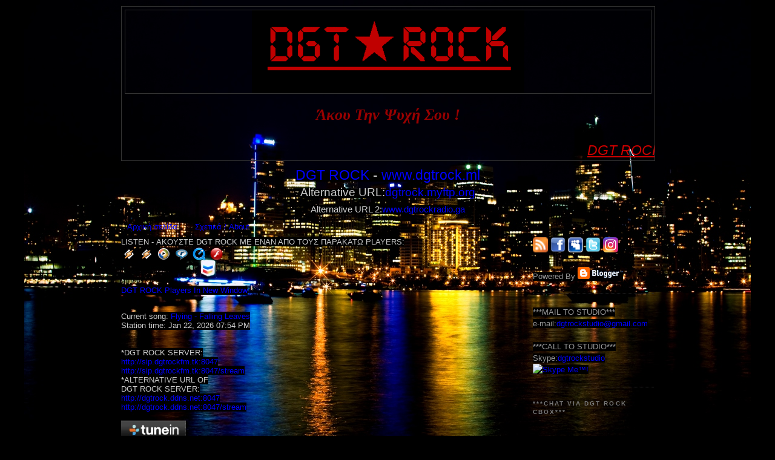

--- FILE ---
content_type: text/html; charset=UTF-8
request_url: https://dgtrock.myftp.org/2016/08/what-fuck-is-going-on_27.html
body_size: 14779
content:
<!DOCTYPE html>
<html dir='ltr' xmlns='http://www.w3.org/1999/xhtml' xmlns:b='http://www.google.com/2005/gml/b' xmlns:data='http://www.google.com/2005/gml/data' xmlns:expr='http://www.google.com/2005/gml/expr'>
<head>
<link href='https://www.blogger.com/static/v1/widgets/2944754296-widget_css_bundle.css' rel='stylesheet' type='text/css'/>
<meta content='text/html; charset=UTF-8' http-equiv='Content-Type'/>
<meta content='blogger' name='generator'/>
<link href='https://dgtrock.myftp.org/favicon.ico' rel='icon' type='image/x-icon'/>
<link href='https://dgtrock.myftp.org/2016/08/what-fuck-is-going-on_27.html' rel='canonical'/>
<link rel="alternate" type="application/atom+xml" title="DGT ROCK - Atom" href="https://dgtrock.myftp.org/feeds/posts/default" />
<link rel="alternate" type="application/rss+xml" title="DGT ROCK - RSS" href="https://dgtrock.myftp.org/feeds/posts/default?alt=rss" />
<link rel="service.post" type="application/atom+xml" title="DGT ROCK - Atom" href="https://www.blogger.com/feeds/1689982276985392069/posts/default" />

<link rel="alternate" type="application/atom+xml" title="DGT ROCK - Atom" href="https://dgtrock.myftp.org/feeds/1643154004057551895/comments/default" />
<!--Can't find substitution for tag [blog.ieCssRetrofitLinks]-->
<meta content='https://dgtrock.myftp.org/2016/08/what-fuck-is-going-on_27.html' property='og:url'/>
<meta content='What the fuck is going on...?' property='og:title'/>
<meta content='ABSOLUTE ROCK!
ΑΠΟΛΥΤΑ ROCK!
Άκου Την Ψυχή Σου !
Listen To Your Soul!' property='og:description'/>
<title>
DGT ROCK: What the fuck is going on...?
</title>
<meta content='DESCRIPTION' name='DGT ROCK - Rock Web Radio - www.dgtrock.tk'/>
<meta content='20KEYWORDS' name='DGT ROCK, rock, blues, jazz, country, pop, blues rock, dgt rock, music, art, culture, talk, talk radio'/>
<meta content='YOURNAME' name='DGT ROCK'/>
<meta content='width=device-width, initial-scale=1.0, shrink-to-fit=no' name='viewport'/>
<style id='page-skin-1' type='text/css'><!--
/*
-----------------------------------------------
Blogger Template Style
Name:     Minima Black
Date:     26 Feb 2004
Updated by: Blogger Team
----------------------------------------------- */
#navbar-iframe {
height:0px;
visibility:hidden;
display:none
}
/* Variable definitions
====================
<Variable name="bgcolor" description="Page Background Color"
type="color" default="#000">
<Variable name="textcolor" description="Text Color"
type="color" default="#ccc">
<Variable name="linkcolor" description="Link Color"
type="color" default="#9ad">
<Variable name="pagetitlecolor" description="Blog Title Color"
type="color" default="#ccc">
<Variable name="descriptioncolor" description="Blog Description Color"
type="color" default="#777">
<Variable name="titlecolor" description="Post Title Color"
type="color" default="#ad9">
<Variable name="bordercolor" description="Border Color"
type="color" default="#333">
<Variable name="sidebarcolor" description="Sidebar Title Color"
type="color" default="#777">
<Variable name="sidebartextcolor" description="Sidebar Text Color"
type="color" default="#999">
<Variable name="visitedlinkcolor" description="Visited Link Color"
type="color" default="#a7a">
<Variable name="bodyfont" description="Text Font"
type="font" default="normal normal 100% 'Trebuchet MS',Trebuchet,Verdana,Sans-serif">
<Variable name="headerfont" description="Sidebar Title Font"
type="font"
default="normal bold 78% 'Trebuchet MS',Trebuchet,Arial,Verdana,Sans-serif">
<Variable name="pagetitlefont" description="Blog Title Font"
type="font"
default="normal bold 200% 'Trebuchet MS',Trebuchet,Verdana,Sans-serif">
<Variable name="descriptionfont" description="Blog Description Font"
type="font"
default="normal normal 78% 'Trebuchet MS', Trebuchet, Verdana, Sans-serif">
<Variable name="postfooterfont" description="Post Footer Font"
type="font"
default="normal normal 78% 'Trebuchet MS', Trebuchet, Arial, Verdana, Sans-serif">
<Variable name="startSide" description="Start side in blog language"
type="automatic" default="left">
<Variable name="endSide" description="End side in blog language"
type="automatic" default="right">
*/
/* Use this with templates/template-twocol.html */
body {
background:#000000;
margin:0;
color:#cccccc;
font: x-small "Trebuchet MS", Trebuchet, Verdana, Sans-serif;
font-size/* */:/**/small;
font-size: /**/small;
text-align: center;
background-image:
url('https://blogger.googleusercontent.com/img/b/R29vZ2xl/AVvXsEjWtBSUfWetTvALNqrsUOySjYz_V-wE5K0wRoGS2_YCr5ue1-6UYBpTR47NEddmVSZQY1FPiTbqToARlTI6AXkrMsQMePRuYLbIX8CgCqh_BhabGrJA_S7qF-SvgYa1dWoYcRs9S7-CCMs/s1600/DGT_ROCK_bg1.jpg');
background-repeat: no-repeat;
background-position: top center;
background-attachment: ;
}
a:link {
color:#0000ff;
text-decoration:none;
}
a:visited {
color:#0000ff;
text-decoration:none;
}
a:hover {
color:#cc0000;
text-decoration:underline;
}
a img {
border-width:0;
}
/* Header
-----------------------------------------------
*/
#header-wrapper {
width:880px;
margin:0 auto 10px;
border:1px solid #333333;
}
#header-inner {
background-position: center;
margin-left: auto;
margin-right: auto;
}
#header {
margin: 5px;
border: 1px solid #333333;
text-align: center;
color:#0000ff;
}
#header h1 {
margin:5px 5px 0;
padding:15px 20px .25em;
line-height:1.2em;
text-transform:none;
letter-spacing:.2em;
font: normal bold 200% 'Trebuchet MS',Trebuchet,Verdana,Sans-serif;
}
#header a {
color:#0000ff;
text-decoration:none;
}
#header a:hover {
color:#0000ff;
}
#header .description {
margin:0 5px 5px;
padding:0 20px 15px;
max-width:700px;
text-transform:none;
letter-spacing:.2em;
line-height: 1.4em;
font: normal normal 78% 'Trebuchet MS', Trebuchet, Verdana, Sans-serif;
color: #0000ff;
}
#header img {
margin-left: auto;
margin-right: auto;
}
/* Outer-Wrapper
----------------------------------------------- */
#outer-wrapper {
width: 880px;
margin:0 auto;
padding:10px;
text-align:left;
font: normal normal 100% 'Trebuchet MS',Trebuchet,Verdana,Sans-serif;
}
#main-wrapper {
width: 610px;
float: left;
word-wrap: break-word; /* fix for long text breaking sidebar float in IE */
overflow: hidden;     /* fix for long non-text content breaking IE sidebar float */
}
#sidebar-wrapper {
width: 200px;
float: right;
word-wrap: break-word; /* fix for long text breaking sidebar float in IE */
overflow: hidden;     /* fix for long non-text content breaking IE sidebar float */
}
/* Headings
----------------------------------------------- */
h2 {
margin:1.5em 0 .75em;
font:normal bold 78% 'Trebuchet MS',Trebuchet,Arial,Verdana,Sans-serif;
line-height: 1.4em;
text-transform:none;
letter-spacing:.2em;
color:#777777;
}
/* Posts
-----------------------------------------------
*/
h2.date-header {
margin:1.5em 0 .5em;
}
.post {
margin:.5em 0 1.5em;
border-bottom:1px dotted #333333;
padding-bottom:1.5em;
}
.post h3 {
margin:.25em 0 0;
padding:0 0 4px;
font-size:140%;
font-weight:normal;
line-height:1.4em;
color:#cc0000;
}
.post h3 a, .post h3 a:visited, .post h3 strong {
display:block;
text-decoration:none;
color:#cc0000;
font-weight:bold;
}
.post h3 strong, .post h3 a:hover {
color:#cccccc;
}
.post-body {
margin:0 0 .75em;
line-height:1.6em;
}
.post-body blockquote {
line-height:1.3em;
}
.post-footer {
margin: .75em 0;
color:#777777;
text-transform:none;
letter-spacing:.1em;
font: normal normal 78% 'Trebuchet MS', Trebuchet, Arial, Verdana, Sans-serif;
line-height: 1.4em;
}
.comment-link {
margin-left:.6em;
}
.post img, table.tr-caption-container {
padding:4px;
border:1px solid #333333;
}
.tr-caption-container img {
border: none;
padding: 0;
}
.post blockquote {
margin:1em 20px;
}
.post blockquote p {
margin:.75em 0;
}
/* Comments
----------------------------------------------- */
#comments h4 {
margin:1em 0;
font-weight: bold;
line-height: 1.4em;
text-transform:none;
letter-spacing:.2em;
color: #777777;
}
#comments-block {
margin:1em 0 1.5em;
line-height:1.6em;
}
#comments-block .comment-author {
margin:.5em 0;
}
#comments-block .comment-body {
margin:.25em 0 0;
}
#comments-block .comment-footer {
margin:-.25em 0 2em;
line-height: 1.4em;
text-transform:none;
letter-spacing:.1em;
}
#comments-block .comment-body p {
margin:0 0 .75em;
}
.deleted-comment {
font-style:italic;
color:gray;
}
.feed-links {
clear: both;
line-height: 2.5em;
}
#blog-pager-newer-link {
float: left;
}
#blog-pager-older-link {
float: right;
}
#blog-pager {
text-align: center;
}
/* Sidebar Content
----------------------------------------------- */
.sidebar {
color: #999999;
line-height: 1.5em;
}
.sidebar ul {
list-style:none;
margin:0 0 0;
padding:0 0 0;
}
.sidebar li {
margin:0;
padding-top:0;
padding-right:0;
padding-bottom:.25em;
padding-left:15px;
text-indent:-15px;
line-height:1.5em;
}
.sidebar .widget, .main .widget {
border-bottom:1px dotted #333333;
margin:0 0 1.5em;
padding:0 0 1.5em;
}
.main .Blog {
border-bottom-width: 0;
}
/* Profile
----------------------------------------------- */
.profile-img {
float: left;
margin-top: 0;
margin-right: 5px;
margin-bottom: 5px;
margin-left: 0;
padding: 4px;
border: 1px solid #333333;
}
.profile-data {
margin:0;
text-transform:none;
letter-spacing:.1em;
font: normal normal 78% 'Trebuchet MS', Trebuchet, Arial, Verdana, Sans-serif;
color: #777777;
font-weight: bold;
line-height: 1.6em;
}
.profile-datablock {
margin:.5em 0 .5em;
}
.profile-textblock {
margin: 0.5em 0;
line-height: 1.6em;
}
.profile-link {
font: normal normal 78% 'Trebuchet MS', Trebuchet, Arial, Verdana, Sans-serif;
text-transform: none;
letter-spacing: .1em;
}
/* Footer
----------------------------------------------- */
#footer {
width:880px;
clear:both;
margin:0 auto;
padding-top:15px;
line-height: 1.6em;
text-transform:none;
letter-spacing:.1em;
text-align: center;
}

--></style>
<link href='https://www.blogger.com/dyn-css/authorization.css?targetBlogID=1689982276985392069&amp;zx=a730c8d3-c0d8-4509-8a8c-0ffe64a6eb15' media='none' onload='if(media!=&#39;all&#39;)media=&#39;all&#39;' rel='stylesheet'/><noscript><link href='https://www.blogger.com/dyn-css/authorization.css?targetBlogID=1689982276985392069&amp;zx=a730c8d3-c0d8-4509-8a8c-0ffe64a6eb15' rel='stylesheet'/></noscript>
<meta name='google-adsense-platform-account' content='ca-host-pub-1556223355139109'/>
<meta name='google-adsense-platform-domain' content='blogspot.com'/>

</head>
<body>
<div class='navbar no-items section' id='navbar'>
</div>
<div id='outer-wrapper'>
<div id='wrap2'>
<!-- skip links for text browsers -->
<span id='skiplinks' style='display:none;'>
<a href='#main'>
            skip to main 
          </a>
          |
          <a href='#sidebar'>
            skip to sidebar
          </a>
</span>
<div id='header-wrapper'>
<div class='header section' id='header'><div class='widget Header' data-version='1' id='Header1'>
<div id='header-inner'>
<a href='https://dgtrock.myftp.org/' style='display: block'>
<img alt='DGT ROCK' height='137px; ' id='Header1_headerimg' src='https://blogger.googleusercontent.com/img/b/R29vZ2xl/AVvXsEi7ocPpn9BLQQGlJurSgcyiBWldJj1RQCdId265R_gdJhujE3TqdQ_SS_z-La8eknZR-zLCQ4WUqyU5wXrcP9IHUARmgps_QE2SQhr7CmDLyJOLFYU0InXYtjhhqazX2VEjQVLbFZhBz5Y/s1600/DGT+ROCK+LOGO.gif' style='display: block' width='450px; '/>
</a>
</div>
</div></div>
<br>
<div align='center'>
<span style='font-family:times new roman;font-size:200%;color:#990000;'>
<strong>
<em>
                  Άκου Την Ψυχή Σου !
                </em>
</strong>
</span>
</div>
</br>
<br/>
<marquee class='oblique' direction='left' scrollamount='3' scrolldelay='20' width='880'>
<span style='color: #cc0000; font-size: 180%;'>
<i>
<u>
                DGT ROCK
              </u>
              * * * * * * 
              <u>
                Απόλυτα ROCK ! ! !
              </u>
              * * * * * * 
              <u>
                DGT ROCK
              </u>
              * * * * * * 
              <u>
                ABSOLUTE ROCK ! ! !
              </u>
              * * * * * *
            </i>
</span>
</marquee>
<br/>
</div>
<div id='content-wrapper'>
<div id='crosscol-wrapper' style='text-align:center'>
<div class='crosscol section' id='crosscol'><div class='widget HTML' data-version='1' id='HTML1'>
<div class='widget-content'>
<span style="background-color: black;">
<span style="font-size:180%;"><a href="http://www.dgtrock.ml" target="_blank">DGT ROCK</a> - <a href="http://www.dgtrock.ml" target="_blank">www.dgtrock.ml</a></span><span style="font-size:180%;">
<br/>
<span style="font-size:80%;">Alternative URL:<a href="http://dgtrock.myftp.org" target="_blank">dgtrock.myftp.org</a></span><span style="font-size:80%;">
<br/>
<span style="font-size:80%;">Alternative URL 2:<a href="http://www.dgtrockradio.ga" target="_blank">www.dgtrockradio.ga</a></span><span style="font-size:80%;">
</span></span></span></span>
</div>
<div class='clear'></div>
</div><div class='widget PageList' data-version='1' id='PageList1'>
<h2>
Σελίδες
</h2>
<div class='widget-content'>
<ul>
<li>
<a href='https://dgtrock.myftp.org/'>
Αρχική σελίδα
</a>
</li>
<li>
<a href='https://dgtrock.myftp.org/p/about.html'>
Σχετικά / About
</a>
</li>
</ul>
<div class='clear'></div>
</div>
</div></div>
</div>
<div id='main-wrapper'>
<div class='main section' id='main'><div class='widget HTML' data-version='1' id='HTML12'>
<div class='widget-content'>
<span style="background-color: black;">
LISTEN - ΑΚΟΥΣΤΕ DGT ROCK ΜΕ ΕΝΑΝ ΑΠΟ ΤΟΥΣ ΠΑΡΑΚΑΤΩ PLAYERS:
<br />
<div class="feed-links" style="TEXT-ALIGN: left"><a title="Open DGT ROCK In Winamp" href="http://sip.dgtrockfm.tk:8047/listen.pls"><img height="25" alt="Open DGT ROCK In Winamp" src="https://blogger.googleusercontent.com/img/b/R29vZ2xl/AVvXsEilVQFKZ6ZzP86Z5lMPbxkAgd_06KGJYYQiqjFTtXxjlZSE8dmb3Xtbd8glo6vskzhVJc2Swmq3AHkqgQF_7oFV1ztslxceusFPYqTD66DVuRkAIbYnHxnZ-D21nMxFkdQ4Yd0p-UAmpDA/s1600/icon_winamp.png" width="25" border="0" /></a>

<a title="Open DGT ROCK In Winamp" href="https://centova32.instainternet.com:2199/tunein/dgtrock1.pls"><img height="25" alt="Open DGT ROCK In Winamp" src="https://blogger.googleusercontent.com/img/b/R29vZ2xl/AVvXsEilVQFKZ6ZzP86Z5lMPbxkAgd_06KGJYYQiqjFTtXxjlZSE8dmb3Xtbd8glo6vskzhVJc2Swmq3AHkqgQF_7oFV1ztslxceusFPYqTD66DVuRkAIbYnHxnZ-D21nMxFkdQ4Yd0p-UAmpDA/s1600/icon_winamp.png" width="25" border="0" /></a>
<span class="pngImg2"><a title="Open DGT ROCK In Windows Media Player" href="https://centova32.instainternet.com:2199/tunein/dgtrock1.asx"><img height="25" alt="Open DGT ROCK In Windows Media Player" src="https://blogger.googleusercontent.com/img/b/R29vZ2xl/AVvXsEin2ZKRhj5dibuyRnFHttrL3IdSmiEdduB4aCa4lIUCWhpo9GoqBWV_959XiKHPBJRFfq0Y3k3DSkl8ZOOzUJCtE2LPCy6W7AUFTOVpKhIRSUIJocqX1k9cPJG6kUW8xL3nIwo0dX9eMiQ/s1600/icon_wmp.png" width="25" border="0" /></a>

<span class="pngImg3"><a title="Open DGT ROCK In Real Player" href="https://centova32.instainternet.com:2199/tunein/dgtrock1.ram"><img height="25" alt="Open DGT ROCK In Real Player" src="https://blogger.googleusercontent.com/img/b/R29vZ2xl/AVvXsEhwoCRYpX2k7u5ESqAzyFagZpvPWp_UDQDGCCsPSc2g0Evwpz8wbm3-BXpLQuJLmtU29QWfSc6a2K7ZrJU3qYsXOXkvsS5qI0DZdDD8NYp8czYyS2XKP2IkYW-3ZZqXxA0WyPKlyTXl2Dc/s1600/icon_realplayer.png" width="25" border="0" /></a>

<span class="pngImg4"><a title="Open DGT ROCK In QuickTime Player" href="https://centova32.instainternet.com:2199/tunein/dgtrock1.qtl"><img alt="Open DGT ROCK In QuickTime Player" border="0" src="https://blogger.googleusercontent.com/img/b/R29vZ2xl/AVvXsEiyvRzqjwdimOjsyBCPYrIH6z55VrT1919Ai5ZTGDsvIBwk_MkXWJv-kn2YDHrYvsodjLa1Pu8zOhFCr7Ir6MzfXGHKq2j5fNjGm7amV0GBJBJ15iZs0vuaUhwUsnqZgSKaitjbr_CP8kg/s1600/icon_quicktime.png" style="height: 25px; width: 25px;" /></a>

<span class="pngImg5"><a title="Open DGT ROCK In Flash Player" href="https://centova32.instainternet.com:2199/start/dgtrock1" target="_blank "><img height="25" alt="Open DGT ROCK In Flash Player" src="https://blogger.googleusercontent.com/img/b/R29vZ2xl/AVvXsEjfHwnqAe30ebvhyCk-BVdBKczQSKUe4vnUky3BBw7BRBBbVlGJN3SAPZx8ft7clWuCn_Tf6pSJOznvXzesymBmLj6kSRe_kxJSOBw0o-y7HRIcOg6QLfXJ3hqfpmgJSm1FukKzHHEP-Y8/s1600/icon_flash.png" width="25" border="0" /></a></span>
</span></span></span></div>

<br />
<p class="msonormal" align="left" style="text-align:left">
<span style="background-color: black;">
<!-- Codes by Quackit.com -->
<script type="text/javascript">
// Popup window code
function newPopup(url) {
	popupWindow = window.open(
		url,'popUpWindow','height=400,width=500,left=30,top=30,resizable=no,scrollbars=no,toolbar=no,menubar=no,location=no,directories=no,status=no')
}
</script>
<a href="JavaScript:newPopup('http://wmp.dgtrockfm.tk');">DGT ROCK Players In New Window</a></span>
</p>

<br/>
Current song: <a href="https://centova32.instainternet.com:2199/tunein/dgtrock1.pls" class="cc_streaminfo" data-type="song" data-username="dgtrock1">Loading ...</a><br />
Station time: <span class="cc_streaminfo" data-type="date" data-username="dgtrock1"></span> <span class="cc_streaminfo" data-type="time" data-username="dgtrock1"></span><br />

<br />
<br />
*DGT ROCK SERVER: <br /><a href="http://sip.dgtrockfm.tk:8047"target="_blank">http://sip.dgtrockfm.tk:8047</a>
<br/><a href="http://sip.dgtrockfm.tk:8047/stream"target="_blank">http://sip.dgtrockfm.tk:8047/stream</a>
<br/>
*ALTERNATIVE URL OF 
<br />
DGT ROCK SERVER: <br /><a href="http://dgtrock.ddns.net:8047"target="_blank">http://dgtrock.ddns.net:8047</a>
<br /><a href="http://dgtrock.ddns.net:8047/stream"target="_blank">http://dgtrock.ddns.net:8047/stream</a>
<br /><br />
<a href="https://tunein.com/radio/DGT-ROCK-s161535/" target="_blank" title="https://tunein.com/radio/DGT-ROCK-s161535/"><img border="0" src="https://blogger.googleusercontent.com/img/b/R29vZ2xl/AVvXsEgJOi5R_okTO8Yq_6nYQUmTXDAZPMS8BLWx_hcAso5PcPudZ8JLruRHhgw3CmdmT3VbaZa2H4vv3p0yPsC9i709if5ZChRw2MmE5oQJE2UmmAaw_VharxY0RObC8lHs_hf7nrwv5jlQHxE/s1600/tunein.jpg" alt="https://tunein.com/radio/DGT-ROCK-s161535/"  width="107"/></a>
<br /><br />
<a href="http://raddio.net/116042-dgt-rock/" target="_blank" title="http://raddio.net/116042-dgt-rock/"><img border="0" data-original-height="88" data-original-width="176" src="https://blogger.googleusercontent.com/img/b/R29vZ2xl/AVvXsEiSvND_iHIdUMA8rLHfLxmLnFmh7nepFLg_E8hnXhzg2wnbOwTFH-y4J79sJde9ifgRGeiVTGE4ywzMTZy19XlYeT7Na_e8NYjAkXoFN_eZgp7bCF4Ez_o2q-SxiQMMNZkC_cqDC1xXIqg/s1600/raddio_net_logo.png" alt="http://raddio.net/116042-dgt-rock/"  width="107" /></a>
<br /></span>
</div>
<div class='clear'></div>
</div><div class='widget HTML' data-version='1' id='HTML3'>
<h2 class='title'>
ΑΝΑΚΟΙΝΩΣΕΙΣ DGT ROCK
</h2>
<div class='widget-content'>
<p align="left"><span style="color:#940f04;"><strong><span style="font-size:100%;">* * * * * * * * * * * * * * * * * * * * * * * * * * * * * * * * * * * * * * * * * * * * * * * * * * * * * * * * * * * *
<br />
<br />
Οι server του DGT ROCK άλλαξαν! Ενημερώστε τις συσκευές σας!
<br/>
*DGT ROCK SERVER: <br /><a href="http://sip.dgtrockfm.tk:8047"target="_blank">http://sip.dgtrockfm.tk:8047</a>
<br/><a href="http://sip.dgtrockfm.tk:8047/stream"target="_blank">http://sip.dgtrockfm.tk:8047/stream</a>
<br/>
*ALTERNATIVE URL OF 
<br/>
DGT ROCK SERVER: <br /><a href="http://dgtrock.ddns.net:8047"target="_blank">http://dgtrock.ddns.net:8047</a>
<br/><a href="http://dgtrock.ddns.net:8047/stream"target="_blank">http://dgtrock.ddns.net:8047/stream</a>
<br/>
<ur>
<br />
</ur></span></strong></span>
</p>
</div>
<div class='clear'></div>
</div><div class='widget HTML' data-version='1' id='HTML11'>
<h2 class='title'>
ΠΡΟΓΡΑΜΜΑ
</h2>
<div class='widget-content'>
<div align="left">
<span style="color: #cc0000; font-size: 120%;"><b>Κάθε Παρασκευή βράδυ στον <a href="http://www.dgtrockfm.tk/">DGT ROCK</a> - <a href="http://www.dgtrockfm.tk/">www.dgtrockfm.tk</a> :<br />
22.00-02.00: "Μπαλάντες Γραμμένες Στο Αίμα"<br /> με τον Jimmy Bloody Rose</b><br /> [ e-mail:<a href="mailto:&#100;&#103;&#116;&#114;&#111;&#99;&#107;&#115;&#116;&#117;&#100;&#105;&#111;&#64;&#103;&#109;&#97;&#105;&#108;&#46;&#99;&#111;&#109;?subject=To Jimmy:%20">&#100;&#103;&#116;&#114;&#111;&#99;&#107;&#115;&#116;&#117;&#100;&#105;&#111;&#64;&#103;&#109;&#97;&#105;&#108;&#46;&#99;&#111;&#109;?subject=To Jimmy:%20</a> ]
<br /><br />
...ή σχεδόν κάθε Παρασκευή!!!!! LOL
</span></div>
</div>
<div class='clear'></div>
</div><div class='widget Blog' data-version='1' id='Blog1'>
<div class='blog-posts hfeed'>
<!--Can't find substitution for tag [defaultAdStart]-->

                        <div class="date-outer">
                      
<h2 class='date-header'>
<span>
Σάββατο 27 Αυγούστου 2016
</span>
</h2>

                        <div class="date-posts">
                      
<div class='post-outer'>
<div class='post hentry'>
<a name='1643154004057551895'></a>
<h3 class='post-title entry-title'>
What the fuck is going on...?
</h3>
<div class='post-header'>
<div class='post-header-line-1'></div>
</div>
<div class='post-body entry-content'>
<div dir="ltr" style="text-align: left;" trbidi="on"><br /></div>
<div style='clear: both;'></div>
</div>
<div class='post-footer'>
<div class='post-footer-line post-footer-line-1'>
<span class='post-author vcard'>
Αναρτήθηκε από
<span class='fn'>
DGT ROCK
</span>
</span>
<span class='post-timestamp'>
στις
<a class='timestamp-link' href='https://dgtrock.myftp.org/2016/08/what-fuck-is-going-on_27.html' rel='bookmark' title='permanent link'>
<abbr class='published' title='2016-08-27T01:43:00+03:00'>
8/27/2016 01:43:00 π.μ.
</abbr>
</a>
</span>
<span class='post-comment-link'>
</span>
<span class='post-icons'>
<span class='item-control blog-admin pid-1705922633'>
<a href='https://www.blogger.com/post-edit.g?blogID=1689982276985392069&postID=1643154004057551895&from=pencil' title='Επεξεργασία ανάρτησης'>
<img alt='' class='icon-action' height='18' src='//img2.blogblog.com/img/icon18_edit_allbkg.gif' width='18'/>
</a>
</span>
</span>
<div class='post-share-buttons'>
<a class='goog-inline-block share-button sb-email' href='https://www.blogger.com/share-post.g?blogID=1689982276985392069&postID=1643154004057551895&target=email' target='_blank' title='Αποστολή με μήνυμα ηλεκτρονικού ταχυδρομείου
'>
<span class='share-button-link-text'>
Αποστολή με μήνυμα ηλεκτρονικού ταχυδρομείου
</span>
</a>
<a class='goog-inline-block share-button sb-blog' href='https://www.blogger.com/share-post.g?blogID=1689982276985392069&postID=1643154004057551895&target=blog' onclick='window.open(this.href, "_blank", "height=270,width=475"); return false;' target='_blank' title='BlogThis!'>
<span class='share-button-link-text'>
BlogThis!
</span>
</a>
<a class='goog-inline-block share-button sb-twitter' href='https://www.blogger.com/share-post.g?blogID=1689982276985392069&postID=1643154004057551895&target=twitter' target='_blank' title='Κοινοποίηση στο X'>
<span class='share-button-link-text'>
Κοινοποίηση στο X
</span>
</a>
<a class='goog-inline-block share-button sb-facebook' href='https://www.blogger.com/share-post.g?blogID=1689982276985392069&postID=1643154004057551895&target=facebook' onclick='window.open(this.href, "_blank", "height=430,width=640"); return false;' target='_blank' title='Μοιραστείτε το στο Facebook'>
<span class='share-button-link-text'>
Μοιραστείτε το στο Facebook
</span>
</a>
<a class='goog-inline-block share-button sb-pinterest' href='https://www.blogger.com/share-post.g?blogID=1689982276985392069&postID=1643154004057551895&target=pinterest' target='_blank' title='Κοινοποίηση στο Pinterest'>
<span class='share-button-link-text'>
Κοινοποίηση στο Pinterest
</span>
</a>
</div>
</div>
<div class='post-footer-line post-footer-line-2'>
<span class='post-labels'>
Ετικέτες
<a href='https://dgtrock.myftp.org/search/label/DGT%20Rock' rel='tag'>
DGT Rock
</a>
</span>
</div>
<div class='post-footer-line post-footer-line-3'>
<span class='post-location'>
</span>
</div>
</div>
</div>
<div class='comments' id='comments'>
<a name='comments'></a>
<h4>
Δεν υπάρχουν σχόλια
                      :
                    </h4>
<div id='Blog1_comments-block-wrapper'>
<dl class='avatar-comment-indent' id='comments-block'>
</dl>
</div>
<p class='comment-footer'>
<div class='comment-form'>
<a name='comment-form'></a>
<h4 id='comment-post-message'>
Δημοσίευση σχολίου
</h4>
<p>
<b>Αν θέλετε να σχολιάσετε την ανωτέρω ανάρτηση, παρακαλώ μπείτε στη κύρια σελίδα του <a href="http://www.dgtrock.tk" rel="nofollow">DGT ROCK</a> - <a href="http://www.dgtrock.tk" rel="nofollow">www.dgtrock.tk</a>.<br /><br><br />Η σελίδα <a href="http://dgtrock.myftp.org" rel="nofollow">dgtrock.myftp.org</a> που βρίσκεστε είναι εναλλακτική σελίδα σε περίπτωση τεχνικών προβλημάτων της κύριας και δεν δέχεται νέα σχόλια.<br /></b>
</p>
<p>Σημείωση: Μόνο ένα μέλος αυτού του ιστολογίου μπορεί να αναρτήσει σχόλιο.</p>
<a href='https://www.blogger.com/comment/frame/1689982276985392069?po=1643154004057551895&hl=el&saa=85391&origin=https://dgtrock.myftp.org' id='comment-editor-src'></a>
<iframe allowtransparency='true' class='blogger-iframe-colorize blogger-comment-from-post' frameborder='0' height='410' id='comment-editor' name='comment-editor' src='' width='100%'></iframe>
<!--Can't find substitution for tag [post.friendConnectJs]-->
<script src='https://www.blogger.com/static/v1/jsbin/2830521187-comment_from_post_iframe.js' type='text/javascript'></script>
<script type='text/javascript'>
                    BLOG_CMT_createIframe('https://www.blogger.com/rpc_relay.html');
                  </script>
</div>
</p>
<div id='backlinks-container'>
<div id='Blog1_backlinks-container'>
</div>
</div>
</div>
</div>

                      </div></div>
                    
<!--Can't find substitution for tag [adEnd]-->
</div>
<div class='blog-pager' id='blog-pager'>
<span id='blog-pager-newer-link'>
<a class='blog-pager-newer-link' href='https://dgtrock.myftp.org/2016/12/blog-post_26.html' id='Blog1_blog-pager-newer-link' title='Νεότερη ανάρτηση'>
Νεότερη ανάρτηση
</a>
</span>
<span id='blog-pager-older-link'>
<a class='blog-pager-older-link' href='https://dgtrock.myftp.org/2015/12/this-is-not-coup_20.html' id='Blog1_blog-pager-older-link' title='Παλαιότερη Ανάρτηση'>
Παλαιότερη Ανάρτηση
</a>
</span>
<a class='home-link' href='https://dgtrock.myftp.org/'>
Αρχική σελίδα
</a>
</div>
<div class='clear'></div>
<div class='post-feeds'>
<div class='feed-links'>
Εγγραφή σε:
<a class='feed-link' href='https://dgtrock.myftp.org/feeds/1643154004057551895/comments/default' target='_blank' type='application/atom+xml'>
Σχόλια ανάρτησης
                      (
                      Atom
                      )
                    </a>
</div>
</div>
</div></div>
</div>
<div id='sidebar-wrapper'>
<div class='sidebar section' id='sidebar'><div class='widget HTML' data-version='1' id='HTML10'>
<div class='widget-content'>
<a href="http://www.dgtrock.ml/feeds/posts/default?alt=rss" target="feedLink" title="Open DGT ROCK RSS Feed"><img border="0" alt="Open DGT ROCK RSS Feed" width="25" src="https://blogger.googleusercontent.com/img/b/R29vZ2xl/AVvXsEhC4W1rSihKmsld3dL1ZWLubUHmb9-YzetUXRbxdWXfFCjSzZkMYdI9evjynmnGAto5F8zR5MqktiNIyGt5X66ISaPl5OqF6ocbhYhZyRdOAwxZbqo49-UNlgwqkXcXRVZc7g7Dtzan2Ug/s1600/feed-icon-16x16.png" height="25" /></a>
<a href="http://www.facebook.com/dgtrock" target="_blank" title="DGT ROCK @facebook - www.facebook.com/dgtrock"><img alt="DGT ROCK @facebook - www.facebook.com/dgtrock" border="0" height="25" src="https://blogger.googleusercontent.com/img/b/R29vZ2xl/AVvXsEgO2szsJgJe29vnoh5FfoUuMkmoI-lOl2LZtnjVI3syMhwvEODIuGrFdgZCN2-IBF8MIzonvgKw8ayDbr5qiUzQlkr1K1qx_EXZmTp4sEMs1PcJdioguczbUDBmTcblii-sutrCfXqzonA/s400/facebook-logo.png" width="25" /></a>
<a href="http://www.myspace.com/dgtrock" target="_blank" title="DGT ROCK @myspace - www.myspace.com/dgtrock"><img alt="DGT ROCK @myspace - www.myspace.com/dgtrock" border="0" height="25" src="https://blogger.googleusercontent.com/img/b/R29vZ2xl/AVvXsEgcz95J5qdSuKTztgvwo_NjyuoVJlhKCeKmNKlUzWUVJspq25rqt8leY09OsBhDtjnz6_KiGco0jWquqxqkROoB4e7y1l-FuemDERSLvQRH8FnX5u2QsYX9IWcgpnwBpEOCHY02fxoAmgI/s400/myspace-logo2.png" width="25" /></a>
<a href="http://www.twitter.com/dgtrock" target="_blank" title="DGT ROCK @twitter - www.twitter.com/dgtrock"><img alt="DGT ROCK @twitter - www.twitter.com/dgtrock" border="0" height="25" src="https://blogger.googleusercontent.com/img/b/R29vZ2xl/AVvXsEjEjNn5O4AldpcDyhGd88dY4RsAc_OV6C6fMceYBIWcyHANp-ynOu6P_9eEfn7yvhWvPztFqM_3WczEUC2xnUkmSG890GCpZLuqq6P9dgD2Qz35vPtOBJovyIR3zM8nMCX-MXqtpVjeS3I/s400/twitter-logo.png" width="25" /></a>
<a href="https://www.instagram.com/dgtrock" target="_blank" title="DGT ROCK @Instagram - www.instagram.com/dgtrock"><img alt="DGT ROCK @Instagram - www.instagram.com/dgtrock" border="0" height="25" src="https://blogger.googleusercontent.com/img/b/R29vZ2xl/AVvXsEgCi3C_sux0put2sper-sQoSUgVa-hQ3DoTRwkTB6wkhzea2DhUyORa3phFX9XLRuNayewz3uhCrOQ3BN9W4XmgpV1-EuU3-KMfv4ecXtTTaL9m9QUu5Biyn1UrawwgGeaMZM8rRNqWdaw/s0/instagram.png" width="25" /></a>
<br/><br/>
<span style="background-color: black;">Powered By <a href="//www.blogger.com/" target="_blank" title="www.blogger.com"><img width="75" alt="Blogger" src="//www.blogger.com/img/logo40.png" height="20"></a></span>
</div>
<div class='clear'></div>
</div><div class='widget HTML' data-version='1' id='HTML9'>
<div class='widget-content'>
<span style="background-color: black;">
***MAIL TO STUDIO***<br/>
e-mail:<a href="mailto:&#100;&#103;&#116;&#114;&#111;&#99;&#107;&#115;&#116;&#117;&#100;&#105;&#111;&#64;&#103;&#109;&#97;&#105;&#108;&#46;&#99;&#111;&#109;">&#100;&#103;&#116;&#114;&#111;&#99;&#107;&#115;&#116;&#117;&#100;&#105;&#111;&#64;&#103;&#109;&#97;&#105;&#108;&#46;&#99;&#111;&#109;</a>
<br/>
<br />
***CALL TO STUDIO***
<br />
Skype:<a href="skype:dgtrockstudio?call">dgtrockstudio</a>
<br />
<!--
Skype 'Skype Me&#8482;!' button
http://www.skype.com/go/skypebuttons
-->
<script type="text/javascript" src="//download.skype.com/share/skypebuttons/js/skypeCheck.js"></script>
<a href="skype:dgtrockstudio?call"><img src="https://lh3.googleusercontent.com/blogger_img_proxy/AEn0k_sItfJA6u2mR32LgfvX9CsLJW3tBAFNMkF4xQOJCZZD5D356uM-GIK-MGxQ0fXPrk2olcqwZbR2HABcg-77rb1d9IFKYBTkBuUijQE6nXhZ-WVFHZXF6zVPpX7Q84EiYleD5Z-uDCepLbpYeGZqku3vffE=s0-d" style="border: none;" width="124" height="52" alt="Skype Me™!"></a></span>
</div>
<div class='clear'></div>
</div><div class='widget HTML' data-version='1' id='HTML8'>
<h2 class='title'>
***CHAT VIA DGT ROCK CBOX***
</h2>
<div class='widget-content'>
<!-- BEGIN CBOX - www.cbox.ws - v4.3 -->
<div id="cboxdiv" style="position: relative; margin: 0 auto; width: 200px; font-size: 0; line-height: 0;">
<div style="position: relative; height: 305px; overflow: auto; overflow-y: auto; -webkit-overflow-scrolling: touch; border: 0px solid;"><iframe src="https://www2.cbox.ws/box/?boxid=2274168&boxtag=7wzh58&sec=main" marginheight="0" marginwidth="0" frameborder="0" width="100%" height="100%" scrolling="auto" allowtransparency="yes" name="cboxmain2-2274168" id="cboxmain2-2274168"></iframe></div>
<div style="position: relative; height: 75px; overflow: hidden; border: 0px solid; border-top: 0px;"><iframe src="https://www2.cbox.ws/box/?boxid=2274168&boxtag=7wzh58&sec=form" allow="autoplay" marginheight="0" marginwidth="0" frameborder="0" width="100%" height="100%" scrolling="no" allowtransparency="yes" name="cboxform2-2274168" id="cboxform2-2274168"></iframe></div>
</div>
<!-- END CBOX -->	

<a href="http://dgtrock.cbox.ws/" target="_blank">DGT ROCK CBOX (in new page)</a>
<br />
Παρακαλούμε όταν γράφετε στο cbox μην γράφεται το e-mail σας, παρά μόνο τη σελίδα σας αν έχετε.
<br />
Αποφεύγοντας να γράφετε το e-mail σας δημόσια, μειώνετε τα spam e-mails στα εισερχόμενά σας!
</div>
<div class='clear'></div>
</div><div class='widget HTML' data-version='1' id='HTML5'>
<div class='widget-content'>
<a href="http://users4.smartgb.com/g/g.php?a=s&i=g44-58718-4c"target="_blank" title="Guestbook"><img alt="Guestbook" border="0" src="https://lh3.googleusercontent.com/blogger_img_proxy/AEn0k_tuUfLkgIxbJh0TBYyRnYFsSd_lI9PlTtEYyyyTbvjecVCKoUOj-T3U6V362wwFxAQEgHaRjoRpCR7DuXUiHf0Ud5dBm4SPxcCkV-pY=s0-d" width="80" height="40"></a>
<br/>
<a href="http://users4.smartgb.com/g/g.php?a=s&i=g44-58718-4c"target="_blank" title="Guestbook">My Guestbook</a>
</div>
<div class='clear'></div>
</div><div class='widget Label' data-version='1' id='Label1'>
<h2>
Ετικέτες
</h2>
<div class='widget-content list-label-widget-content'>
<ul>
<li>
<a dir='ltr' href='https://dgtrock.myftp.org/search/label/%22%CE%9A%CF%81%CE%B1%CF%85%CE%B3%CE%AE%20%CE%A3%CF%84%CE%BF%20%CE%9C%CE%AD%CF%83%CE%BF%20%CE%A4%CE%B7%CF%82%20%CE%9D%CF%8D%CF%87%CF%84%CE%B1%CF%82%22'>
&quot;Κραυγή Στο Μέσο Της Νύχτας&quot;
</a>
<span dir='ltr'>
                              (
                              7
                              )
                            </span>
</li>
<li>
<a dir='ltr' href='https://dgtrock.myftp.org/search/label/%22%CE%9C%CE%B9%CE%B1%20%CE%99%CF%83%CF%84%CE%BF%CF%81%CE%AF%CE%B1%20%CE%98%CE%B1%20%CE%A3%CE%B1%CF%82%20%CE%A0%CF%89%22'>
&quot;Μια Ιστορία Θα Σας Πω&quot;
</a>
<span dir='ltr'>
                              (
                              1
                              )
                            </span>
</li>
<li>
<a dir='ltr' href='https://dgtrock.myftp.org/search/label/%22%CE%9C%CF%80%CE%B1%CE%BB%CE%AC%CE%BD%CF%84%CE%B5%CF%82%20%CE%93%CF%81%CE%B1%CE%BC%CE%BC%CE%AD%CE%BD%CE%B5%CF%82%20%CE%A3%CF%84%CE%BF%20%CE%91%CE%AF%CE%BC%CE%B1%22'>
&quot;Μπαλάντες Γραμμένες Στο Αίμα&quot;
</a>
<span dir='ltr'>
                              (
                              10
                              )
                            </span>
</li>
<li>
<a dir='ltr' href='https://dgtrock.myftp.org/search/label/%22%CE%9C%CF%80%CE%B1%CE%BB%CE%AC%CE%BD%CF%84%CE%B5%CF%82%20%CE%93%CF%81%CE%B1%CE%BC%CE%BC%CE%AD%CE%BD%CE%B5%CF%82%20%CE%A3%CF%84%CE%BF%20%CE%91%CE%AF%CE%BC%CE%B1-%CE%9A%CF%81%CE%B1%CF%85%CE%B3%CE%AE%20%CE%A3%CF%84%CE%BF%20%CE%9C%CE%AD%CF%83%CE%BF%20%CE%A4%CE%B7%CF%82%20%CE%9D%CF%8D%CF%87%CF%84%CE%B1%CF%82%22'>
&quot;Μπαλάντες Γραμμένες Στο Αίμα-Κραυγή Στο Μέσο Της Νύχτας&quot;
</a>
<span dir='ltr'>
                              (
                              1
                              )
                            </span>
</li>
<li>
<a dir='ltr' href='https://dgtrock.myftp.org/search/label/DGT%20Rock'>
DGT Rock
</a>
<span dir='ltr'>
                              (
                              23
                              )
                            </span>
</li>
<li>
<a dir='ltr' href='https://dgtrock.myftp.org/search/label/Party'>
Party
</a>
<span dir='ltr'>
                              (
                              2
                              )
                            </span>
</li>
<li>
<a dir='ltr' href='https://dgtrock.myftp.org/search/label/%CE%91%CE%BD%CE%B1%CE%BA%CE%BF%CE%B9%CE%BD%CF%8E%CF%83%CE%B5%CE%B9%CF%82'>
Ανακοινώσεις
</a>
<span dir='ltr'>
                              (
                              21
                              )
                            </span>
</li>
<li>
<a dir='ltr' href='https://dgtrock.myftp.org/search/label/%CE%91%CF%86%CE%B9%CE%B5%CF%81%CF%8E%CE%BC%CE%B1%CF%84%CE%B1'>
Αφιερώματα
</a>
<span dir='ltr'>
                              (
                              2
                              )
                            </span>
</li>
<li>
<a dir='ltr' href='https://dgtrock.myftp.org/search/label/%CE%94%CE%B9%CE%B1%CE%B4%CE%AF%CE%BA%CF%84%CF%85%CE%BF'>
Διαδίκτυο
</a>
<span dir='ltr'>
                              (
                              5
                              )
                            </span>
</li>
<li>
<a dir='ltr' href='https://dgtrock.myftp.org/search/label/%CE%94%CE%B9%CE%B1%CF%83%CE%BA%CE%AD%CE%B4%CE%B1%CF%83%CE%B7'>
Διασκέδαση
</a>
<span dir='ltr'>
                              (
                              2
                              )
                            </span>
</li>
<li>
<a dir='ltr' href='https://dgtrock.myftp.org/search/label/%CE%95%CE%BA%CF%80%CE%BF%CE%BC%CF%80%CE%AD%CF%82'>
Εκπομπές
</a>
<span dir='ltr'>
                              (
                              9
                              )
                            </span>
</li>
<li>
<a dir='ltr' href='https://dgtrock.myftp.org/search/label/%CE%96%CF%89%CE%BD%CF%84%CE%B1%CE%BD%CE%AD%CF%82%20%CE%95%CE%BC%CF%86%CE%B1%CE%BD%CE%AF%CF%83%CE%B5%CE%B9%CF%82'>
Ζωντανές Εμφανίσεις
</a>
<span dir='ltr'>
                              (
                              2
                              )
                            </span>
</li>
<li>
<a dir='ltr' href='https://dgtrock.myftp.org/search/label/%CE%9C%CE%9C%CE%95'>
ΜΜΕ
</a>
<span dir='ltr'>
                              (
                              3
                              )
                            </span>
</li>
<li>
<a dir='ltr' href='https://dgtrock.myftp.org/search/label/%CE%9C%CE%BF%CF%85%CF%83%CE%B9%CE%BA%CE%AC%20%CE%9D%CE%AD%CE%B1'>
Μουσικά Νέα
</a>
<span dir='ltr'>
                              (
                              3
                              )
                            </span>
</li>
<li>
<a dir='ltr' href='https://dgtrock.myftp.org/search/label/%CE%9F%20DGT%20ROCK%20%CE%A0%CF%81%CE%BF%CF%84%CE%B5%CE%AF%CE%BD%CE%B5%CE%B9...'>
Ο DGT ROCK Προτείνει...
</a>
<span dir='ltr'>
                              (
                              2
                              )
                            </span>
</li>
<li>
<a dir='ltr' href='https://dgtrock.myftp.org/search/label/%CE%A0%CE%BF%CE%BB%CE%B9%CF%84%CE%B9%CE%BA%CE%AE'>
Πολιτική
</a>
<span dir='ltr'>
                              (
                              3
                              )
                            </span>
</li>
<li>
<a dir='ltr' href='https://dgtrock.myftp.org/search/label/%CE%A1%CE%B1%CE%B4%CE%B9%CF%8C%CF%86%CF%89%CE%BD%CE%BF'>
Ραδιόφωνο
</a>
<span dir='ltr'>
                              (
                              5
                              )
                            </span>
</li>
<li>
<a dir='ltr' href='https://dgtrock.myftp.org/search/label/%CE%A4%CE%B7%CE%BB%CE%B5%CF%8C%CF%81%CE%B1%CF%83%CE%B7'>
Τηλεόραση
</a>
<span dir='ltr'>
                              (
                              4
                              )
                            </span>
</li>
</ul>
<div class='clear'></div>
</div>
</div><div class='widget BlogArchive' data-version='1' id='BlogArchive1'>
<h2>
Αρχειοθήκη DGT ROCK
</h2>
<div class='widget-content'>
<div id='ArchiveList'>
<div id='BlogArchive1_ArchiveList'>
<ul class='hierarchy'>
<li class='archivedate collapsed'>
<a class='toggle' href='javascript:void(0)'>
<span class='zippy'>

                      &#9658;&#160;
                    
</span>
</a>
<a class='post-count-link' href='https://dgtrock.myftp.org/2021/'>
2021
</a>
<span class='post-count' dir='ltr'>
                        (
                        1
                        )
                      </span>
<ul class='hierarchy'>
<li class='archivedate collapsed'>
<a class='toggle' href='javascript:void(0)'>
<span class='zippy'>

                      &#9658;&#160;
                    
</span>
</a>
<a class='post-count-link' href='https://dgtrock.myftp.org/2021/07/'>
Ιουλίου
</a>
<span class='post-count' dir='ltr'>
                        (
                        1
                        )
                      </span>
</li>
</ul>
</li>
</ul>
<ul class='hierarchy'>
<li class='archivedate collapsed'>
<a class='toggle' href='javascript:void(0)'>
<span class='zippy'>

                      &#9658;&#160;
                    
</span>
</a>
<a class='post-count-link' href='https://dgtrock.myftp.org/2020/'>
2020
</a>
<span class='post-count' dir='ltr'>
                        (
                        1
                        )
                      </span>
<ul class='hierarchy'>
<li class='archivedate collapsed'>
<a class='toggle' href='javascript:void(0)'>
<span class='zippy'>

                      &#9658;&#160;
                    
</span>
</a>
<a class='post-count-link' href='https://dgtrock.myftp.org/2020/01/'>
Ιανουαρίου
</a>
<span class='post-count' dir='ltr'>
                        (
                        1
                        )
                      </span>
</li>
</ul>
</li>
</ul>
<ul class='hierarchy'>
<li class='archivedate collapsed'>
<a class='toggle' href='javascript:void(0)'>
<span class='zippy'>

                      &#9658;&#160;
                    
</span>
</a>
<a class='post-count-link' href='https://dgtrock.myftp.org/2018/'>
2018
</a>
<span class='post-count' dir='ltr'>
                        (
                        1
                        )
                      </span>
<ul class='hierarchy'>
<li class='archivedate collapsed'>
<a class='toggle' href='javascript:void(0)'>
<span class='zippy'>

                      &#9658;&#160;
                    
</span>
</a>
<a class='post-count-link' href='https://dgtrock.myftp.org/2018/10/'>
Οκτωβρίου
</a>
<span class='post-count' dir='ltr'>
                        (
                        1
                        )
                      </span>
</li>
</ul>
</li>
</ul>
<ul class='hierarchy'>
<li class='archivedate collapsed'>
<a class='toggle' href='javascript:void(0)'>
<span class='zippy'>

                      &#9658;&#160;
                    
</span>
</a>
<a class='post-count-link' href='https://dgtrock.myftp.org/2017/'>
2017
</a>
<span class='post-count' dir='ltr'>
                        (
                        1
                        )
                      </span>
<ul class='hierarchy'>
<li class='archivedate collapsed'>
<a class='toggle' href='javascript:void(0)'>
<span class='zippy'>

                      &#9658;&#160;
                    
</span>
</a>
<a class='post-count-link' href='https://dgtrock.myftp.org/2017/07/'>
Ιουλίου
</a>
<span class='post-count' dir='ltr'>
                        (
                        1
                        )
                      </span>
</li>
</ul>
</li>
</ul>
<ul class='hierarchy'>
<li class='archivedate expanded'>
<a class='toggle' href='javascript:void(0)'>
<span class='zippy toggle-open'>

                      &#9660;&#160;
                      
</span>
</a>
<a class='post-count-link' href='https://dgtrock.myftp.org/2016/'>
2016
</a>
<span class='post-count' dir='ltr'>
                        (
                        2
                        )
                      </span>
<ul class='hierarchy'>
<li class='archivedate collapsed'>
<a class='toggle' href='javascript:void(0)'>
<span class='zippy'>

                      &#9658;&#160;
                    
</span>
</a>
<a class='post-count-link' href='https://dgtrock.myftp.org/2016/12/'>
Δεκεμβρίου
</a>
<span class='post-count' dir='ltr'>
                        (
                        1
                        )
                      </span>
</li>
</ul>
<ul class='hierarchy'>
<li class='archivedate expanded'>
<a class='toggle' href='javascript:void(0)'>
<span class='zippy toggle-open'>

                      &#9660;&#160;
                      
</span>
</a>
<a class='post-count-link' href='https://dgtrock.myftp.org/2016/08/'>
Αυγούστου
</a>
<span class='post-count' dir='ltr'>
                        (
                        1
                        )
                      </span>
<ul class='posts'>
<li>
<a href='https://dgtrock.myftp.org/2016/08/what-fuck-is-going-on_27.html'>
What the fuck is going on...?
</a>
</li>
</ul>
</li>
</ul>
</li>
</ul>
<ul class='hierarchy'>
<li class='archivedate collapsed'>
<a class='toggle' href='javascript:void(0)'>
<span class='zippy'>

                      &#9658;&#160;
                    
</span>
</a>
<a class='post-count-link' href='https://dgtrock.myftp.org/2015/'>
2015
</a>
<span class='post-count' dir='ltr'>
                        (
                        5
                        )
                      </span>
<ul class='hierarchy'>
<li class='archivedate collapsed'>
<a class='toggle' href='javascript:void(0)'>
<span class='zippy'>

                      &#9658;&#160;
                    
</span>
</a>
<a class='post-count-link' href='https://dgtrock.myftp.org/2015/12/'>
Δεκεμβρίου
</a>
<span class='post-count' dir='ltr'>
                        (
                        1
                        )
                      </span>
</li>
</ul>
<ul class='hierarchy'>
<li class='archivedate collapsed'>
<a class='toggle' href='javascript:void(0)'>
<span class='zippy'>

                      &#9658;&#160;
                    
</span>
</a>
<a class='post-count-link' href='https://dgtrock.myftp.org/2015/09/'>
Σεπτεμβρίου
</a>
<span class='post-count' dir='ltr'>
                        (
                        1
                        )
                      </span>
</li>
</ul>
<ul class='hierarchy'>
<li class='archivedate collapsed'>
<a class='toggle' href='javascript:void(0)'>
<span class='zippy'>

                      &#9658;&#160;
                    
</span>
</a>
<a class='post-count-link' href='https://dgtrock.myftp.org/2015/07/'>
Ιουλίου
</a>
<span class='post-count' dir='ltr'>
                        (
                        2
                        )
                      </span>
</li>
</ul>
<ul class='hierarchy'>
<li class='archivedate collapsed'>
<a class='toggle' href='javascript:void(0)'>
<span class='zippy'>

                      &#9658;&#160;
                    
</span>
</a>
<a class='post-count-link' href='https://dgtrock.myftp.org/2015/01/'>
Ιανουαρίου
</a>
<span class='post-count' dir='ltr'>
                        (
                        1
                        )
                      </span>
</li>
</ul>
</li>
</ul>
<ul class='hierarchy'>
<li class='archivedate collapsed'>
<a class='toggle' href='javascript:void(0)'>
<span class='zippy'>

                      &#9658;&#160;
                    
</span>
</a>
<a class='post-count-link' href='https://dgtrock.myftp.org/2014/'>
2014
</a>
<span class='post-count' dir='ltr'>
                        (
                        8
                        )
                      </span>
<ul class='hierarchy'>
<li class='archivedate collapsed'>
<a class='toggle' href='javascript:void(0)'>
<span class='zippy'>

                      &#9658;&#160;
                    
</span>
</a>
<a class='post-count-link' href='https://dgtrock.myftp.org/2014/11/'>
Νοεμβρίου
</a>
<span class='post-count' dir='ltr'>
                        (
                        1
                        )
                      </span>
</li>
</ul>
<ul class='hierarchy'>
<li class='archivedate collapsed'>
<a class='toggle' href='javascript:void(0)'>
<span class='zippy'>

                      &#9658;&#160;
                    
</span>
</a>
<a class='post-count-link' href='https://dgtrock.myftp.org/2014/04/'>
Απριλίου
</a>
<span class='post-count' dir='ltr'>
                        (
                        3
                        )
                      </span>
</li>
</ul>
<ul class='hierarchy'>
<li class='archivedate collapsed'>
<a class='toggle' href='javascript:void(0)'>
<span class='zippy'>

                      &#9658;&#160;
                    
</span>
</a>
<a class='post-count-link' href='https://dgtrock.myftp.org/2014/02/'>
Φεβρουαρίου
</a>
<span class='post-count' dir='ltr'>
                        (
                        2
                        )
                      </span>
</li>
</ul>
<ul class='hierarchy'>
<li class='archivedate collapsed'>
<a class='toggle' href='javascript:void(0)'>
<span class='zippy'>

                      &#9658;&#160;
                    
</span>
</a>
<a class='post-count-link' href='https://dgtrock.myftp.org/2014/01/'>
Ιανουαρίου
</a>
<span class='post-count' dir='ltr'>
                        (
                        2
                        )
                      </span>
</li>
</ul>
</li>
</ul>
<ul class='hierarchy'>
<li class='archivedate collapsed'>
<a class='toggle' href='javascript:void(0)'>
<span class='zippy'>

                      &#9658;&#160;
                    
</span>
</a>
<a class='post-count-link' href='https://dgtrock.myftp.org/2013/'>
2013
</a>
<span class='post-count' dir='ltr'>
                        (
                        8
                        )
                      </span>
<ul class='hierarchy'>
<li class='archivedate collapsed'>
<a class='toggle' href='javascript:void(0)'>
<span class='zippy'>

                      &#9658;&#160;
                    
</span>
</a>
<a class='post-count-link' href='https://dgtrock.myftp.org/2013/12/'>
Δεκεμβρίου
</a>
<span class='post-count' dir='ltr'>
                        (
                        1
                        )
                      </span>
</li>
</ul>
<ul class='hierarchy'>
<li class='archivedate collapsed'>
<a class='toggle' href='javascript:void(0)'>
<span class='zippy'>

                      &#9658;&#160;
                    
</span>
</a>
<a class='post-count-link' href='https://dgtrock.myftp.org/2013/11/'>
Νοεμβρίου
</a>
<span class='post-count' dir='ltr'>
                        (
                        1
                        )
                      </span>
</li>
</ul>
<ul class='hierarchy'>
<li class='archivedate collapsed'>
<a class='toggle' href='javascript:void(0)'>
<span class='zippy'>

                      &#9658;&#160;
                    
</span>
</a>
<a class='post-count-link' href='https://dgtrock.myftp.org/2013/08/'>
Αυγούστου
</a>
<span class='post-count' dir='ltr'>
                        (
                        1
                        )
                      </span>
</li>
</ul>
<ul class='hierarchy'>
<li class='archivedate collapsed'>
<a class='toggle' href='javascript:void(0)'>
<span class='zippy'>

                      &#9658;&#160;
                    
</span>
</a>
<a class='post-count-link' href='https://dgtrock.myftp.org/2013/07/'>
Ιουλίου
</a>
<span class='post-count' dir='ltr'>
                        (
                        1
                        )
                      </span>
</li>
</ul>
<ul class='hierarchy'>
<li class='archivedate collapsed'>
<a class='toggle' href='javascript:void(0)'>
<span class='zippy'>

                      &#9658;&#160;
                    
</span>
</a>
<a class='post-count-link' href='https://dgtrock.myftp.org/2013/06/'>
Ιουνίου
</a>
<span class='post-count' dir='ltr'>
                        (
                        1
                        )
                      </span>
</li>
</ul>
<ul class='hierarchy'>
<li class='archivedate collapsed'>
<a class='toggle' href='javascript:void(0)'>
<span class='zippy'>

                      &#9658;&#160;
                    
</span>
</a>
<a class='post-count-link' href='https://dgtrock.myftp.org/2013/05/'>
Μαΐου
</a>
<span class='post-count' dir='ltr'>
                        (
                        1
                        )
                      </span>
</li>
</ul>
<ul class='hierarchy'>
<li class='archivedate collapsed'>
<a class='toggle' href='javascript:void(0)'>
<span class='zippy'>

                      &#9658;&#160;
                    
</span>
</a>
<a class='post-count-link' href='https://dgtrock.myftp.org/2013/04/'>
Απριλίου
</a>
<span class='post-count' dir='ltr'>
                        (
                        1
                        )
                      </span>
</li>
</ul>
<ul class='hierarchy'>
<li class='archivedate collapsed'>
<a class='toggle' href='javascript:void(0)'>
<span class='zippy'>

                      &#9658;&#160;
                    
</span>
</a>
<a class='post-count-link' href='https://dgtrock.myftp.org/2013/02/'>
Φεβρουαρίου
</a>
<span class='post-count' dir='ltr'>
                        (
                        1
                        )
                      </span>
</li>
</ul>
</li>
</ul>
<ul class='hierarchy'>
<li class='archivedate collapsed'>
<a class='toggle' href='javascript:void(0)'>
<span class='zippy'>

                      &#9658;&#160;
                    
</span>
</a>
<a class='post-count-link' href='https://dgtrock.myftp.org/2012/'>
2012
</a>
<span class='post-count' dir='ltr'>
                        (
                        1
                        )
                      </span>
<ul class='hierarchy'>
<li class='archivedate collapsed'>
<a class='toggle' href='javascript:void(0)'>
<span class='zippy'>

                      &#9658;&#160;
                    
</span>
</a>
<a class='post-count-link' href='https://dgtrock.myftp.org/2012/12/'>
Δεκεμβρίου
</a>
<span class='post-count' dir='ltr'>
                        (
                        1
                        )
                      </span>
</li>
</ul>
</li>
</ul>
<ul class='hierarchy'>
<li class='archivedate collapsed'>
<a class='toggle' href='javascript:void(0)'>
<span class='zippy'>

                      &#9658;&#160;
                    
</span>
</a>
<a class='post-count-link' href='https://dgtrock.myftp.org/2011/'>
2011
</a>
<span class='post-count' dir='ltr'>
                        (
                        9
                        )
                      </span>
<ul class='hierarchy'>
<li class='archivedate collapsed'>
<a class='toggle' href='javascript:void(0)'>
<span class='zippy'>

                      &#9658;&#160;
                    
</span>
</a>
<a class='post-count-link' href='https://dgtrock.myftp.org/2011/12/'>
Δεκεμβρίου
</a>
<span class='post-count' dir='ltr'>
                        (
                        1
                        )
                      </span>
</li>
</ul>
<ul class='hierarchy'>
<li class='archivedate collapsed'>
<a class='toggle' href='javascript:void(0)'>
<span class='zippy'>

                      &#9658;&#160;
                    
</span>
</a>
<a class='post-count-link' href='https://dgtrock.myftp.org/2011/10/'>
Οκτωβρίου
</a>
<span class='post-count' dir='ltr'>
                        (
                        1
                        )
                      </span>
</li>
</ul>
<ul class='hierarchy'>
<li class='archivedate collapsed'>
<a class='toggle' href='javascript:void(0)'>
<span class='zippy'>

                      &#9658;&#160;
                    
</span>
</a>
<a class='post-count-link' href='https://dgtrock.myftp.org/2011/08/'>
Αυγούστου
</a>
<span class='post-count' dir='ltr'>
                        (
                        1
                        )
                      </span>
</li>
</ul>
<ul class='hierarchy'>
<li class='archivedate collapsed'>
<a class='toggle' href='javascript:void(0)'>
<span class='zippy'>

                      &#9658;&#160;
                    
</span>
</a>
<a class='post-count-link' href='https://dgtrock.myftp.org/2011/07/'>
Ιουλίου
</a>
<span class='post-count' dir='ltr'>
                        (
                        2
                        )
                      </span>
</li>
</ul>
<ul class='hierarchy'>
<li class='archivedate collapsed'>
<a class='toggle' href='javascript:void(0)'>
<span class='zippy'>

                      &#9658;&#160;
                    
</span>
</a>
<a class='post-count-link' href='https://dgtrock.myftp.org/2011/04/'>
Απριλίου
</a>
<span class='post-count' dir='ltr'>
                        (
                        3
                        )
                      </span>
</li>
</ul>
<ul class='hierarchy'>
<li class='archivedate collapsed'>
<a class='toggle' href='javascript:void(0)'>
<span class='zippy'>

                      &#9658;&#160;
                    
</span>
</a>
<a class='post-count-link' href='https://dgtrock.myftp.org/2011/02/'>
Φεβρουαρίου
</a>
<span class='post-count' dir='ltr'>
                        (
                        1
                        )
                      </span>
</li>
</ul>
</li>
</ul>
</div>
</div>
<div class='clear'></div>
</div>
</div><div class='widget HTML' data-version='1' id='HTML7'>
<h2 class='title'>
***CALL ADMINISTRATOR OF DGT ROCK VIA SKYPE***
</h2>
<div class='widget-content'>
<br />
Skype:<a href="skype:dgtrock?call">dgtrock</a>
<br />
<!--
Skype 'My status' button
http://www.skype.com/go/skypebuttons
-->
<script src="//download.skype.com/share/skypebuttons/js/skypeCheck.js" type="text/javascript"></script>
<a href="skype:dgtrock?call"><img src="https://lh3.googleusercontent.com/blogger_img_proxy/AEn0k_sItfJA6u2mR32LgfvX9CsLJW3tBAFNMkF4xQOJCZZD5D356uM-GIK-MGxQ0fXPrk2olcqwZbR2HABcg-77rb1d9IFKYBTkBuUijQE6nXhZ-WVFHZXF6zVPpX7Q84EiYleD5Z-uDCepLbpYeGZqku3vffE=s0-d" style="border: none;" width="124" height="52" alt="Skype Me™!"></a>
<br/><br/>
***MAIL TO ADMINISTRATOR OF DGT ROCK***
<br/>
e-mail:<a href="mailto:&#100;&#103;&#116;&#114;&#111;&#99;&#107;&#64;&#103;&#109;&#97;&#105;&#108;&#46;&#99;&#111;&#109;">&#100;&#103;&#116;&#114;&#111;&#99;&#107;&#64;&#103;&#109;&#97;&#105;&#108;&#46;&#99;&#111;&#109;</a>
<br/>
</div>
<div class='clear'></div>
</div><div class='widget HTML' data-version='1' id='HTML4'>
<div class='widget-content'>
<p align="left">
<a href="http://www.musicalley.com" target="_blank" title=www.musicalley.com><img style="cursor:pointer; cursor:hand;width: 82px; height: 45px;" src="https://blogger.googleusercontent.com/img/b/R29vZ2xl/AVvXsEiQoJipaMQ8iNBP-PotnVO3DKACfCloaDbT3UsEg14Yiw7ZVXPCBT0s9MAR9ogIgZaMnMnkQ_5FktzcXP9hiAf2CeyQmw5-2UtT9IIOIY7G40JB1RCRMJW8BawfvWLlFhpqhXmk4TPxqyA/s1600/MusicAlleyCom.GIF" border="0" alt="www.musicalley.com" id="BLOGGER_PHOTO_ID_5482194953565666370" /></a>
<br/>
<a href="http://www.tunein.com/radio/DGT-ROCK-s161535" target="_blank" title="www.tunein.com"><img border="0" src="https://blogger.googleusercontent.com/img/b/R29vZ2xl/AVvXsEgJOi5R_okTO8Yq_6nYQUmTXDAZPMS8BLWx_hcAso5PcPudZ8JLruRHhgw3CmdmT3VbaZa2H4vv3p0yPsC9i709if5ZChRw2MmE5oQJE2UmmAaw_VharxY0RObC8lHs_hf7nrwv5jlQHxE/s1600/tunein.jpg" alt="http://www.tunein.com/radio/DGT-ROCK-s161535"  width="107"/></a>
<br />
<a href="http://raddio.net/116042-dgt-rock/" target="_blank" title="www.raddio.net"><img border="0" data-original-height="88" data-original-width="176" src="https://blogger.googleusercontent.com/img/b/R29vZ2xl/AVvXsEiSvND_iHIdUMA8rLHfLxmLnFmh7nepFLg_E8hnXhzg2wnbOwTFH-y4J79sJde9ifgRGeiVTGE4ywzMTZy19XlYeT7Na_e8NYjAkXoFN_eZgp7bCF4Ez_o2q-SxiQMMNZkC_cqDC1xXIqg/s1600/raddio_net_logo.png" alt="http://raddio.net/116042-dgt-rock/"  width="107" /></a>
<br />
</p>
</div>
<div class='clear'></div>
</div></div>
</div>
<!-- spacer for skins that want sidebar and main to be the same height-->
<div class='clear'>
          &#160;
        </div>
</div>
<!-- end content-wrapper -->
<div id='footer-wrapper'>
<div class='footer section' id='footer'><div class='widget HTML' data-version='1' id='HTML6'>
<div class='widget-content'>
<!-- Start of StatCounter Code for Shopify -->
<script type="text/javascript">
var sc_project=10299125; 
var sc_invisible=1; 
var sc_security="db9fef79"; 
var scJsHost = (("https:" == document.location.protocol) ?
"https://secure." : "http://www.");
document.write("<sc"+"ript type='text/javascript' src='" +
scJsHost+
"statcounter.com/counter/counter.js'></"+"script>");
</script>
<noscript><div class="statcounter"><a title="shopify visitor
statistics" href="http://statcounter.com/shopify/"
target="_blank"><img class="statcounter" src="https://lh3.googleusercontent.com/blogger_img_proxy/AEn0k_u3caarhbHBmIjZjP-GMw8Ca_pCMML45-Us9l8dTqIqOPRvDYMn9y3ibXidrxbp3fwZyME6zmOByE6uUQt_rBn90o45XpYDKmF9BWod3F0sANc=s0-d" alt="shopify visitor statistics"></a></div></noscript>
<!-- End of StatCounter Code for Shopify -->
</div>
<div class='clear'></div>
</div></div>
</div>
</div>
</div>
<!-- end outer-wrapper -->
<script language='javascript' src='https://centova32.instainternet.com:2199/system/streaminfo.js' type='text/javascript'></script>

<script type="text/javascript" src="https://www.blogger.com/static/v1/widgets/2028843038-widgets.js"></script>
<script type='text/javascript'>
window['__wavt'] = 'AOuZoY6BnZkp9ZHGdO6U0yce1l766Vjkxg:1769104438711';_WidgetManager._Init('//www.blogger.com/rearrange?blogID\x3d1689982276985392069','//dgtrock.myftp.org/2016/08/what-fuck-is-going-on_27.html','1689982276985392069');
_WidgetManager._SetDataContext([{'name': 'blog', 'data': {'blogId': '1689982276985392069', 'title': 'DGT ROCK', 'url': 'https://dgtrock.myftp.org/2016/08/what-fuck-is-going-on_27.html', 'canonicalUrl': 'https://dgtrock.myftp.org/2016/08/what-fuck-is-going-on_27.html', 'homepageUrl': 'https://dgtrock.myftp.org/', 'searchUrl': 'https://dgtrock.myftp.org/search', 'canonicalHomepageUrl': 'https://dgtrock.myftp.org/', 'blogspotFaviconUrl': 'https://dgtrock.myftp.org/favicon.ico', 'bloggerUrl': 'https://www.blogger.com', 'hasCustomDomain': true, 'httpsEnabled': true, 'enabledCommentProfileImages': true, 'gPlusViewType': 'FILTERED_POSTMOD', 'adultContent': false, 'analyticsAccountNumber': '', 'encoding': 'UTF-8', 'locale': 'el', 'localeUnderscoreDelimited': 'el', 'languageDirection': 'ltr', 'isPrivate': false, 'isMobile': false, 'isMobileRequest': false, 'mobileClass': '', 'isPrivateBlog': false, 'isDynamicViewsAvailable': true, 'feedLinks': '\x3clink rel\x3d\x22alternate\x22 type\x3d\x22application/atom+xml\x22 title\x3d\x22DGT ROCK - Atom\x22 href\x3d\x22https://dgtrock.myftp.org/feeds/posts/default\x22 /\x3e\n\x3clink rel\x3d\x22alternate\x22 type\x3d\x22application/rss+xml\x22 title\x3d\x22DGT ROCK - RSS\x22 href\x3d\x22https://dgtrock.myftp.org/feeds/posts/default?alt\x3drss\x22 /\x3e\n\x3clink rel\x3d\x22service.post\x22 type\x3d\x22application/atom+xml\x22 title\x3d\x22DGT ROCK - Atom\x22 href\x3d\x22https://www.blogger.com/feeds/1689982276985392069/posts/default\x22 /\x3e\n\n\x3clink rel\x3d\x22alternate\x22 type\x3d\x22application/atom+xml\x22 title\x3d\x22DGT ROCK - Atom\x22 href\x3d\x22https://dgtrock.myftp.org/feeds/1643154004057551895/comments/default\x22 /\x3e\n', 'meTag': '', 'adsenseHostId': 'ca-host-pub-1556223355139109', 'adsenseHasAds': false, 'adsenseAutoAds': false, 'boqCommentIframeForm': true, 'loginRedirectParam': '', 'view': '', 'dynamicViewsCommentsSrc': '//www.blogblog.com/dynamicviews/4224c15c4e7c9321/js/comments.js', 'dynamicViewsScriptSrc': '//www.blogblog.com/dynamicviews/6e0d22adcfa5abea', 'plusOneApiSrc': 'https://apis.google.com/js/platform.js', 'disableGComments': true, 'interstitialAccepted': false, 'sharing': {'platforms': [{'name': '\u039b\u03ae\u03c8\u03b7 \u03c3\u03c5\u03bd\u03b4\u03ad\u03c3\u03bc\u03bf\u03c5', 'key': 'link', 'shareMessage': '\u039b\u03ae\u03c8\u03b7 \u03c3\u03c5\u03bd\u03b4\u03ad\u03c3\u03bc\u03bf\u03c5', 'target': ''}, {'name': 'Facebook', 'key': 'facebook', 'shareMessage': '\u039a\u03bf\u03b9\u03bd\u03bf\u03c0\u03bf\u03af\u03b7\u03c3\u03b7 \u03c3\u03c4\u03bf Facebook', 'target': 'facebook'}, {'name': 'BlogThis!', 'key': 'blogThis', 'shareMessage': 'BlogThis!', 'target': 'blog'}, {'name': 'X', 'key': 'twitter', 'shareMessage': '\u039a\u03bf\u03b9\u03bd\u03bf\u03c0\u03bf\u03af\u03b7\u03c3\u03b7 \u03c3\u03c4\u03bf X', 'target': 'twitter'}, {'name': 'Pinterest', 'key': 'pinterest', 'shareMessage': '\u039a\u03bf\u03b9\u03bd\u03bf\u03c0\u03bf\u03af\u03b7\u03c3\u03b7 \u03c3\u03c4\u03bf Pinterest', 'target': 'pinterest'}, {'name': '\u0397\u03bb\u03b5\u03ba\u03c4\u03c1\u03bf\u03bd\u03b9\u03ba\u03cc \u03c4\u03b1\u03c7\u03c5\u03b4\u03c1\u03bf\u03bc\u03b5\u03af\u03bf', 'key': 'email', 'shareMessage': '\u0397\u03bb\u03b5\u03ba\u03c4\u03c1\u03bf\u03bd\u03b9\u03ba\u03cc \u03c4\u03b1\u03c7\u03c5\u03b4\u03c1\u03bf\u03bc\u03b5\u03af\u03bf', 'target': 'email'}], 'disableGooglePlus': true, 'googlePlusShareButtonWidth': 0, 'googlePlusBootstrap': '\x3cscript type\x3d\x22text/javascript\x22\x3ewindow.___gcfg \x3d {\x27lang\x27: \x27el\x27};\x3c/script\x3e'}, 'hasCustomJumpLinkMessage': false, 'jumpLinkMessage': '\u0394\u03b9\u03b1\u03b2\u03ac\u03c3\u03c4\u03b5 \u03c0\u03b5\u03c1\u03b9\u03c3\u03c3\u03cc\u03c4\u03b5\u03c1\u03b1', 'pageType': 'item', 'postId': '1643154004057551895', 'pageName': 'What the fuck is going on...?', 'pageTitle': 'DGT ROCK: What the fuck is going on...?'}}, {'name': 'features', 'data': {}}, {'name': 'messages', 'data': {'edit': '\u0395\u03c0\u03b5\u03be\u03b5\u03c1\u03b3\u03b1\u03c3\u03af\u03b1', 'linkCopiedToClipboard': '\u039f \u03c3\u03cd\u03bd\u03b4\u03b5\u03c3\u03bc\u03bf\u03c2 \u03b1\u03bd\u03c4\u03b9\u03b3\u03c1\u03ac\u03c6\u03b7\u03ba\u03b5 \u03c3\u03c4\u03bf \u03c0\u03c1\u03cc\u03c7\u03b5\u03b9\u03c1\u03bf!', 'ok': '\u039f\u039a', 'postLink': '\u03a3\u03cd\u03bd\u03b4\u03b5\u03c3\u03bc\u03bf\u03c2 \u03b1\u03bd\u03ac\u03c1\u03c4\u03b7\u03c3\u03b7\u03c2'}}, {'name': 'template', 'data': {'name': 'custom', 'localizedName': '\u03a0\u03c1\u03bf\u03c3\u03b1\u03c1\u03bc\u03bf\u03c3\u03bc\u03ad\u03bd\u03bf', 'isResponsive': false, 'isAlternateRendering': false, 'isCustom': true}}, {'name': 'view', 'data': {'classic': {'name': 'classic', 'url': '?view\x3dclassic'}, 'flipcard': {'name': 'flipcard', 'url': '?view\x3dflipcard'}, 'magazine': {'name': 'magazine', 'url': '?view\x3dmagazine'}, 'mosaic': {'name': 'mosaic', 'url': '?view\x3dmosaic'}, 'sidebar': {'name': 'sidebar', 'url': '?view\x3dsidebar'}, 'snapshot': {'name': 'snapshot', 'url': '?view\x3dsnapshot'}, 'timeslide': {'name': 'timeslide', 'url': '?view\x3dtimeslide'}, 'isMobile': false, 'title': 'What the fuck is going on...?', 'description': 'ABSOLUTE ROCK!\n\u0391\u03a0\u039f\u039b\u03a5\u03a4\u0391 ROCK!\n\u0386\u03ba\u03bf\u03c5 \u03a4\u03b7\u03bd \u03a8\u03c5\u03c7\u03ae \u03a3\u03bf\u03c5 !\nListen To Your Soul!', 'url': 'https://dgtrock.myftp.org/2016/08/what-fuck-is-going-on_27.html', 'type': 'item', 'isSingleItem': true, 'isMultipleItems': false, 'isError': false, 'isPage': false, 'isPost': true, 'isHomepage': false, 'isArchive': false, 'isLabelSearch': false, 'postId': 1643154004057551895}}]);
_WidgetManager._RegisterWidget('_HeaderView', new _WidgetInfo('Header1', 'header', document.getElementById('Header1'), {}, 'displayModeFull'));
_WidgetManager._RegisterWidget('_HTMLView', new _WidgetInfo('HTML1', 'crosscol', document.getElementById('HTML1'), {}, 'displayModeFull'));
_WidgetManager._RegisterWidget('_PageListView', new _WidgetInfo('PageList1', 'crosscol', document.getElementById('PageList1'), {'title': '\u03a3\u03b5\u03bb\u03af\u03b4\u03b5\u03c2', 'links': [{'isCurrentPage': false, 'href': 'https://dgtrock.myftp.org/', 'id': '0', 'title': '\u0391\u03c1\u03c7\u03b9\u03ba\u03ae \u03c3\u03b5\u03bb\u03af\u03b4\u03b1'}, {'isCurrentPage': false, 'href': 'https://dgtrock.myftp.org/p/about.html', 'id': '5231137899674568477', 'title': '\u03a3\u03c7\u03b5\u03c4\u03b9\u03ba\u03ac / About'}], 'mobile': false, 'showPlaceholder': true, 'hasCurrentPage': false}, 'displayModeFull'));
_WidgetManager._RegisterWidget('_HTMLView', new _WidgetInfo('HTML12', 'main', document.getElementById('HTML12'), {}, 'displayModeFull'));
_WidgetManager._RegisterWidget('_HTMLView', new _WidgetInfo('HTML3', 'main', document.getElementById('HTML3'), {}, 'displayModeFull'));
_WidgetManager._RegisterWidget('_HTMLView', new _WidgetInfo('HTML11', 'main', document.getElementById('HTML11'), {}, 'displayModeFull'));
_WidgetManager._RegisterWidget('_BlogView', new _WidgetInfo('Blog1', 'main', document.getElementById('Blog1'), {'cmtInteractionsEnabled': false, 'lightboxEnabled': true, 'lightboxModuleUrl': 'https://www.blogger.com/static/v1/jsbin/3070809434-lbx__el.js', 'lightboxCssUrl': 'https://www.blogger.com/static/v1/v-css/828616780-lightbox_bundle.css'}, 'displayModeFull'));
_WidgetManager._RegisterWidget('_HTMLView', new _WidgetInfo('HTML10', 'sidebar', document.getElementById('HTML10'), {}, 'displayModeFull'));
_WidgetManager._RegisterWidget('_HTMLView', new _WidgetInfo('HTML9', 'sidebar', document.getElementById('HTML9'), {}, 'displayModeFull'));
_WidgetManager._RegisterWidget('_HTMLView', new _WidgetInfo('HTML8', 'sidebar', document.getElementById('HTML8'), {}, 'displayModeFull'));
_WidgetManager._RegisterWidget('_HTMLView', new _WidgetInfo('HTML5', 'sidebar', document.getElementById('HTML5'), {}, 'displayModeFull'));
_WidgetManager._RegisterWidget('_LabelView', new _WidgetInfo('Label1', 'sidebar', document.getElementById('Label1'), {}, 'displayModeFull'));
_WidgetManager._RegisterWidget('_BlogArchiveView', new _WidgetInfo('BlogArchive1', 'sidebar', document.getElementById('BlogArchive1'), {'languageDirection': 'ltr', 'loadingMessage': '\u03a6\u03cc\u03c1\u03c4\u03c9\u03c3\u03b7\x26hellip;'}, 'displayModeFull'));
_WidgetManager._RegisterWidget('_HTMLView', new _WidgetInfo('HTML7', 'sidebar', document.getElementById('HTML7'), {}, 'displayModeFull'));
_WidgetManager._RegisterWidget('_HTMLView', new _WidgetInfo('HTML4', 'sidebar', document.getElementById('HTML4'), {}, 'displayModeFull'));
_WidgetManager._RegisterWidget('_HTMLView', new _WidgetInfo('HTML6', 'footer', document.getElementById('HTML6'), {}, 'displayModeFull'));
</script>
</body>
</html>

--- FILE ---
content_type: text/javascript; charset=UTF-8
request_url: https://centova32.instainternet.com:2199/external/rpc.php?callback=jQuery191039794622397433965_1769104440672&m=streaminfo.get&username=dgtrock1&charset=&mountpoint=&rid=dgtrock1&_=1769104440673
body_size: 1205
content:
jQuery191039794622397433965_1769104440672({"type":"result","rid":"dgtrock1","data":[{"title":"DGT ROCK - www.dgtrockfm.tk","song":"Flying - Falling Leaves","track":{"artist":"Flying","title":"Falling Leaves","album":"Just-One-Second-Ago Broken Eggshell","royaltytrackid":225320.0000,"started":1769104257,"id":225320,"length":0,"playlist":{"id":4101,"title":"297D-3"},"imageurl":"https:\/\/centova32.instainternet.com\/static\/dgtrock1\/covers\/nocover.png"},"bitrate":"128 Kbps","server":"Online","autodj":"Online","source":"Yes","offline":false,"summary":"<a href=\"https:\/\/centova32.instainternet.com:2199\/tunein\/-stream\/dgtrock1.pls\">DGT ROCK - www.dgtrockfm.tk - Flying - Falling Leaves<\/a>","listeners":1,"maxlisteners":300,"reseller":0,"serverstate":true,"sourcestate":true,"sourceconn":1,"date":"Jan 22, 2026","time":"07:54 PM","rawmeta":"Flying - Falling Leaves ","mountpoint":"\/stream","tuneinurl":"http:\/\/centova32.instainternet.com:8047\/stream","tuneinurltls":"","directtuneinurl":"","proxytuneinurl":"","proxytuneinurltls":"","tuneinformat":"mp3","webplayer":"centova","servertype":"ShoutCast2","listenertotal":1,"url":"https:\/\/centova32.instainternet.com:2199\/"}]})
